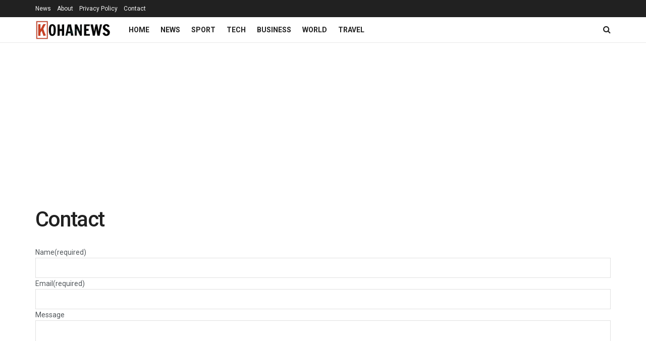

--- FILE ---
content_type: text/html; charset=utf-8
request_url: https://www.google.com/recaptcha/api2/aframe
body_size: 257
content:
<!DOCTYPE HTML><html><head><meta http-equiv="content-type" content="text/html; charset=UTF-8"></head><body><script nonce="beiv0K0awTw8CfE-X1KA8Q">/** Anti-fraud and anti-abuse applications only. See google.com/recaptcha */ try{var clients={'sodar':'https://pagead2.googlesyndication.com/pagead/sodar?'};window.addEventListener("message",function(a){try{if(a.source===window.parent){var b=JSON.parse(a.data);var c=clients[b['id']];if(c){var d=document.createElement('img');d.src=c+b['params']+'&rc='+(localStorage.getItem("rc::a")?sessionStorage.getItem("rc::b"):"");window.document.body.appendChild(d);sessionStorage.setItem("rc::e",parseInt(sessionStorage.getItem("rc::e")||0)+1);localStorage.setItem("rc::h",'1768674328634');}}}catch(b){}});window.parent.postMessage("_grecaptcha_ready", "*");}catch(b){}</script></body></html>